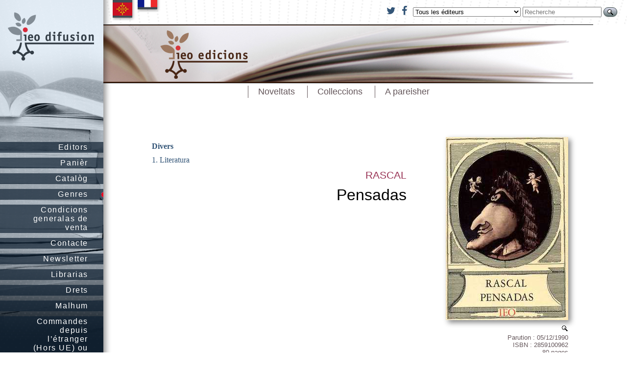

--- FILE ---
content_type: text/html; charset=UTF-8
request_url: https://ideco-dif.com/ieo_edicions/divers/pensadas/index.html
body_size: 2699
content:
<!DOCTYPE html
     PUBLIC "-//W3C//DTD XHTML 1.0 Transitional//EN"
     "http://www.w3.org/TR/xhtml1/DTD/xhtml1-transitional.dtd">
<html>
  <head>
    <meta http-equiv="Content-Type" content="text/html; charset=utf-8"/>


<style type="text/css">
    @import "https://cdnjs.cloudflare.com/ajax/libs/font-awesome/4.6.2/css/font-awesome.min.css";
    @import "/static/css/commun.css?uuid=86191ec4-6448-40e8-91df-e092c028c1ee";
    @import "/static/css/editeur.css?uuid=86191ec4-6448-40e8-91df-e092c028c1ee";
    @import "/static/css/livre.css?uuid=86191ec4-6448-40e8-91df-e092c028c1ee";

</style>
<script src="https://cdnjs.cloudflare.com/ajax/libs/jquery/1.9.1/jquery.min.js" type="text/javascript"> </script>
<script src="https://cdnjs.cloudflare.com/ajax/libs/jquery-cookie/1.4.1/jquery.cookie.min.js" type="text/javascript"></script>
<script src="/static/js/common.js?uuid=86191ec4-6448-40e8-91df-e092c028c1ee" type="text/javascript"> </script>

<!--[if !IE]>
<style type="text/CSS">
#menu li ul {
 position:absolute;
 }
</style>
<![endif]-->

<!--[if IE 8]>
<style type="text/CSS">
#menu li ul {
 position:absolute;
 }
</style>
<![endif]-->

  </head>

  <body>

<div class='drapeaux'>
  <ul>
      <li id='drapeau_oc'><a href='#' onclick='show_oc();return false'><span>OC</span></a></li>
      <li id='drapeau_fr_oc'><a href='#' onclick='show_fr_oc();return false'><span>FR</span></a></li>
  </ul>
</div>


<div class="chercher">
<form action="/trouver" method="get"  >
    <a href='https://www.twitter.com/IEO1945' class='fa fa-twitter' style='font-size:20px' target='blank'> </a>&nbsp;&nbsp;
    <a href='https://www.facebook.com/IEO1945' class='fa fa-facebook' style='font-size:20px' target='blank'> </a>&nbsp;&nbsp;

<input type="hidden" name="main" value="recherche"/>


<select name="ref_editeur">
  <option value=""
    selected="selected" >Tous les éditeurs</option>
    
  <option value="6" >CREO Provença</option>
  <option value="39" >EDITIONS DU BEFFROI</option>
  <option value="152" >IEO</option>
  <option value="135" >IEO Arieja edicions</option>
  <option value="18" >IEO d&#39;Aude</option>
  <option value="144" >IEO Daufinat Provença Tèrra d&#39;Òc</option>
  <option value="2" >IEO Edicions</option>
  <option value="157" >IEO Garona Nauta</option>
  <option value="155" >IEO Lanas</option>
  <option value="60" >IEO Tarn</option>
  <option value="133" >la librariá IDECO</option>
  <option value="156" >Le lecteur du Val</option>
  <option value="140" >novelum - IEO</option>
    
</select>														
<input type="text" name="cherche" value="" placeholder="Recherche" size="18"/>
<button name="go" value="Chercher"><img src='/static/images/select.gif'></button>
</form>
</div>




<div id='menu'>
    <ul class="menu_top">
        <li> <a href='/'><span class='fr'>Editeurs</span> <span class='oc'>Editors</span></a></li>

        <li> <a href='/commander.html'><span class='fr'>Panier</span> <span class='oc'>Panièr</span></a></li>

        <li> <a href='/cat-livres.html'><span class='fr'>Catalogue</span> <span class='oc'>Catalòg</span></a></li>

          <li class='sousmenu'> 
    <a href='#' id='click_genres'><span class='fr'>Genres</span> <span class='oc'>Genres</span></a>
    <ul class="niveau2">
      <li><a href='/genre/1_literatura'><span class='fr'>1. Littérature</span> <span class='oc'>1. Literatura</span></a></li>
      <li><a href='/genre/2_pedagogia'><span class='fr'>2. Pédagogie</span> <span class='oc'>2. Pedagogia</span></a></li>
      <li><a href='/genre/3_enfants'>3. Enfants</a></li>
      <li><a href='/genre/4_ensages'><span class='fr'>4. Essais</span> <span class='oc'>4. Ensages</span></a></li>
      <li><a href='/genre/5_art_lesers'><span class='fr'>5. Art &amp; Loisirs</span> <span class='oc'>5. Art &amp; Lésers</span></a></li>
      <li><a href='/genre/6_bd'>6. BD</a></li>
      <li><a href='/genre/7_musica'><span class='fr'>7. Musique</span> <span class='oc'>7. Musica</span></a></li>
      <li><a href='/genre/8_divers'><span class='fr'>8. Divers</span> <span class='oc'>8. Divèrs</span></a></li>
      </ul>
  </li>
      </ul>
   </li>


        <li> <a href='/page/CGV.html'><span class='fr'>Conditions générales de vente</span> <span class='oc'>Condicions generalas de venta</span></a></li>

        <li> <a href='/page/contact.html'><span class='fr'>Contact</span> <span class='oc'>Contacte</span></a></li>

        <li> <a href='/page/newsletter.html'>Newsletter</a></li>

        <li> <a href='/page/part.html'><span class='fr'>Libraires</span> <span class='oc'>Librarias</span></a></li>

        <li> <a href='/page/dret.html'><span class='fr'>Droits</span> <span class='oc'>Drets</span></a></li>

        <li> <a href='/page/malhum.htm'><span class='fr'>Réseau</span> <span class='oc'>Malhum</span></a></li>

        <li> <a href='/page/etranger.htm'>Commandes depuis l&rsquo;étranger (Hors UE) ou DOM-TOM</a></li>

</ul>
</div>

<div class="main">
    <script>
    _(document).ready(function() {
        _('#logo_editeur').click(function() {
            document.location.href='/ieo_edicions'});
    });
</script>
<div class="sommaire">

    <div id='logo_editeur' class="logo_editeur" style="cursor:pointer">
<a href='/ieo_edicions'><img align="middle" src='/static/logo/logo_editeur_2.jpg' alt="IEO Edicions"/></a>
</div>
<div class="menu-sommaire">
      <ul class="menu_editeur">



        <li> <a href='/ieo_edicions/index.html'><span class='fr'>Nouveautés</span> <span class='oc'>Noveltats</span></a></li>

        <li>
        <a href='#' id='click_collections'><span class='fr'>Collections</span> <span class='oc'>Colleccions</span></a>
        <ul>
        <li>
        <span 
        >

        <a href='/ieo_edicions/epub_numeric/index.html'>
            Epub (Numeric)
        </a>
        </span>

        </li>
        <li>
        <span 
        >

        <a href='/ieo_edicions/a_tots/index.html'>
            A Tots
        </a>
        </span>

        </li>
        <li>
        <span 
        >

        <a href='/ieo_edicions/a_tots_crimis/index.html'>
            A Tots - Crimis
        </a>
        </span>

        </li>
        <li>
        <span 
        >

        <a href='/ieo_edicions/bodon/index.html'>
            Bodon
        </a>
        </span>

        </li>
        <li>
        <span 
        >

        <a href='/ieo_edicions/a_tots_joinessa/index.html'>
            A Tots Joinessa
        </a>
        </span>

        </li>
        <li>
        <span 
        >

        <a href='/ieo_edicions/messatges_poesia/index.html'>
            Messatges (poesia)
        </a>
        </span>

        </li>
        <li>
        <span 
        >

        <a href='/ieo_edicions/textes_et_documents/index.html'>
            Textes et Documents
        </a>
        </span>

        </li>
        <li>
        <span 
        >

        <a href='/ieo_edicions/flor_enversa/index.html'>
            Flor Envèrsa
        </a>
        </span>

        </li>
        <li>
        <span 
        >

        <a href='/ieo_edicions/pedagogia/index.html'>
            Pedagogia
        </a>
        </span>

        </li>
        <li>
        <span 
        >

        <a href='/ieo_edicions/uei/index.html'>
            Uei
        </a>
        </span>

        </li>
        <li>
        <span 
        >

        <a href='/ieo_edicions/classics_occitans/index.html'>
            Classics occitans
        </a>
        </span>

        </li>
        <li>
        <span 
        >

        <a href='/ieo_edicions/ensages/index.html'>
            Ensages
        </a>
        </span>

        </li>
        <li>
        <span 
        >

        <a href='/ieo_edicions/joventut/index.html'>
            Joventut
        </a>
        </span>

        </li>
        <li>
        <span 
        >

        <a href='/ieo_edicions/joven_oc/index.html'>
            Joven&rsquo;Oc
        </a>
        </span>

        </li>
        <li>
        <span 
        >

        <a href='/ieo_edicions/bib_oc/index.html'>
            Bib&rsquo;òc
        </a>
        </span>

        </li>
        <li>
        <span 
        >

        <a href='/ieo_edicions/farfadets/index.html'>
            Farfadets
        </a>
        </span>

        </li>
        <li>
        <span 
        >

        <a href='/ieo_edicions/mond_occitan/index.html'>
            Mond occitan
        </a>
        </span>

        </li>
        <li>
        <span 
        >

        <a href='/ieo_edicions/memoris/index.html'>
            Memòris
        </a>
        </span>

        </li>
        <li>
        <span 
        >

        <a href='/ieo_edicions/terra_de_cocanha/index.html'>
            Tèrra de Cocanha
        </a>
        </span>

        </li>
        <li>
        <span 
        >

        <a href='/ieo_edicions/passatge/index.html'>
            Passatge
        </a>
        </span>

        </li>
        <li>
        <span 
        >

        <a href='/ieo_edicions/descobertas/index.html'>
            Descobèrtas
        </a>
        </span>

        </li>
        <li>
        <span 
        >

        <a href='/ieo_edicions/divers/index.html'>
            Divers
        </a>
        </span>

        </li>
        <li>
        <span 
        >

        <a href='/ieo_edicions/afichas/index.html'>
            Afichas
        </a>
        </span>

        </li>
        </ul>
        </li>


        <li> <a href='/ieo_edicions/aparaitre.html'><span class='fr'>A paraître</span> <span class='oc'>A pareisher</span></a></li>

  
</ul>
</div>
</div>




  <div class='couverture'>
  <img class="couv" src="/static/couverture/couverture_1047.jpg" id="couverture" alt="Pensadas"/>
  <br>
      <a href="/static/couverture/couv_1047.jpg" title="Couverture" target="_blank"><img src="/static/images/select.gif" /></a><br>
  
  <div class="format">

  Parution&nbsp;:&nbsp;05/12/1990
  <br/>
  ISBN&nbsp;:&nbsp;2859100962<br/>
  80&nbsp;pages<br/>

      9.15&nbsp;€
  </div>
  <div class="commander">

  <form action="/ieo_edicions/commander"><input type="hidden" name="ref_livre" value="1047"/>
    <input type="submit" 
   value="Commander"
   /></form>

    
  
  </div>
  </div>

  <div class='livre-detail'>
          <div class='livre-collection'>
              <a href='/ieo_edicions/divers'>Divers</a>
          </div>
          <div class='livre-genre'>
              <a href='/genre/1_literatura_h_divers'><span class='fr'>1. Littérature</span> <span class='oc'>1. Literatura</span></a>
          </div>
      <div class='livre-reference'>
    <span class="auteur">
        <a title='Bibliographie de  RASCAL' href='/auteur/rascal'> RASCAL</a>
    </span>
    <div class="titre">Pensadas</div>
    <div class="sous-titre"></div>
    </div>
















</div>



</div>


<div class="blocwilk">
	  Réalisation : <a href='http://www.flibuste.net'>William Dodé - www.flibuste.net</a>
      | Graphisme <a href='www.charlotelambert.net'>www.charlottelambert.net</a> | IEO Difusion - IEO/IDECO - ZA plaine St-Martin - 81700 Puylaurens

    <span style='float:right'>
        <a href='#' onClick="window.scrollTo(0,0)">
        <img src='/static/images/up.png'>
        <span class='fr'>Remonter</span>
        <span class='oc'>Tornar pujar</span>
        </a>
    </div>
</div>
	  </body>
</html>


--- FILE ---
content_type: text/css; charset=utf-8
request_url: https://ideco-dif.com/static/css/commun.css?uuid=86191ec4-6448-40e8-91df-e092c028c1ee
body_size: 3332
content:
/*------------------------------------------------------*/

/*                      index.css                       */

/*------------------------------------------------------*/

/* pour page de garde et listings */
#preview{
    position:absolute;
    border:1px solid #000;
    display:none;
    color:#fff;
}

html, body {
    height: 100%;
    margin: 0;
    padding: 0;
}
body {
    min-height: 100%;
    color: #000;
    background: white url(../doc/com/images/bg.jpg) repeat-y;
    font-family: Georgia,"Times New Roman", Times, serif;
    font-size: 100%;
    margin: 0 auto;
}

div.clear {clear:both; height: 0; overflow: hidden; /* Précaution pour IE 7 */}

.main {margin:10px;}

/*---------image - lien--------*/
a img { border: 0;}

a { text-decoration: none; color: #357;}
a:hover { text-decoration: none;  color: #808c98; }

/*--------------- Occitan bilingue-----------*/
* > .oc_low {
    color:#9b8c8f;
    margin: 10px 0 0 0; 
    font-size: 80%;
    font-family: Georgia,"Times New Roman", Times, serif;
    font-style: italic;
}

/*----------------TITRE ROUGES-------------*/
.entete, .cat-entete { 
    margin:0px 90px 15px 70px;
    font-style: italic;
    font-size: 130%;
    letter-spacing: 0.05em;
    color:#e01;
    font-family: Arial, Helvetica,"Lucida Sans", sans-serif;
}

/*--------------------------------*/
/*---------------Chercher---------*/
/*--------------------------------*/
div.chercher  { 
        margin: 0;
        border:0;
	background: transparent;
	width: auto;
	text-align: right;
	font-family: Arial, Helvetica,"Lucida Sans", sans-serif;
	font-size: 80%;
	position:absolute;
	top:12px; right:20px;
}

.chercher button {
	display: inline-block;
	outline: none;
	cursor: pointer;
	text-align: center;
	text-decoration: none;
	font-family: Arial, Helvetica,"Lucida Sans", sans-serif;
	letter-spacing:1px;
	padding: 2px 6px;
	border-radius: 1em;
	box-shadow: 0 1px 2px rgba(0,0,0,.2); 	
	position: relative;
	top: 2px;
}

.chercher button:hover {text-decoration: none;}
.chercher button:active {position: relative; top: 3px;}

/*couleur du boutton*/
.chercher button {
	color: #fef4e9;
	border: solid 1px #344;
	background: #899;
	background: -webkit-gradient(linear, left top, left bottom, from(#dde), to(#677));
	background: -moz-linear-gradient(top,  #dde,  #677);
	filter:  progid:DXImageTransform.Microsoft.gradient(startColorstr='#dde', endColorstr='#677');
}
.chercher button:hover {
	background: #677;
	background: -webkit-gradient(linear, left top, left bottom, from(#899), to(#344));
	background: -moz-linear-gradient(top,  #899,  #344);
	filter:  progid:DXImageTransform.Microsoft.gradient(startColorstr='#899', endColorstr='#344');
}
.chercher button:active {
	color: #fcd3a5;
	background: -webkit-gradient(linear, left top, left bottom, from(#677), to(#dde));
	background: -moz-linear-gradient(top,  #677,  #dde);
	filter:  progid:DXImageTransform.Microsoft.gradient(startColorstr='#677', endColorstr='#dde');
}
 
/*--------------------------------*/
/*         drapeaux              */
/*--------------------------------*/
.drapeaux  { 
    position: absolute;    
    top: 0; 
    left: 211px; 
    right: 0;
    padding: 0; margin: 0;
    background: url("../doc/com/images/fond-haut.jpg") no-repeat scroll 0% 0% transparent; 
    height:50px;
}

.drapeaux ul { 
    position: relative;
    top: 0; left: 0px; right: 0;
    background: url("../doc/com/images/fond-haut.jpg") no-repeat scroll 0% 0% transparent; 
    padding: 0; margin: 0;   
}

.drapeaux li,.drapeaux a, .drapeaux a:hover {
    height:45px;
    width: 50px;
    margin: 0;
    padding: 0;
    border: 0;
    display: block;
    color: blue;
}

.drapeaux li { 
    position:absolute;
    padding: 0; margin: 0;
}
#drapeau_oc{ 
    top: 0; left: 19px; 
    background: url(../doc/com/images/occ.png) no-repeat scroll 0 -8px transparent;    
}
#drapeau_fr_oc{ 
    top: 0; left: 70px;  
    background: url(../doc/com/images/fr.png) no-repeat scroll 0 -25px transparent;    
}

#drapeau_oc a:hover{ background: url(../doc/com/images/occ.png) no-repeat scroll 0 -8px transparent;  }
#drapeau_fr_oc a:hover{background: url(../doc/com/images/fr.png) no-repeat scroll 0 -8px transparent;   }

.drapeaux span { visibility: hidden; }
  
/*---*/
body.fr_oc #drapeau_oc{ 
   top: 0; left: 19px; 
   background: url(../doc/com/images/occ.png) no-repeat scroll 0 -25px transparent;    
}

body.fr_oc #drapeau_fr_oc{ 
   top: 0; left: 70px;  
   background: url(../doc/com/images/fr.png) no-repeat scroll 0 -8px transparent;    
}

body.fr_oc #drapeau_oc a:hover{ background: url(../doc/com/images/occ.png) no-repeat scroll 0 -8px #fff;  }

body.fr_oc #drapeau_fr_oc a:hover{background: url(../doc/com/images/fr.png) no-repeat scroll 0 -8px #fff;   }


/*--------------------------------*/
/*         MENU - IDECO           */
/*--------------------------------*/
/*----------------MENU-----------------*/
div#menu {
    border: 0;
    margin: 0px;
    padding : 280px 0px 0px 0px;
    color:white;
    background: transparent url(../doc/com/images/ieo.jpg) no-repeat;       
    position:absolute;  
    width:211px;
    min-height :700px;  
    left:0px;
    top:0px;
    font-family: Arial, Helvetica,"Lucida Sans", sans-serif;
    text-align: right;
}

div#menu a{}
div#menu li {
    position: relative; 
    list-style:none;
    background: #123; 
    background-color: rgb(17, 34, 51);
    background-color: rgba(17, 34, 51, 0.7);
    margin: 10px 0px;
    padding : 2px 0px;  
}
div#menu li.sousmenu { 
background-image: url(../doc/com/images/point-rouge.png); 
background-repeat:no-repeat;
background-position: 206px 6px;
}

div#menu li.soussousmenu { 
background-image: url(../doc/com/images/point-rouge.png); 
background-repeat:no-repeat;
background-position: 144px 7px;
}

div#menu li:hover {}
div#menu li.sousmenu:hover, div#menu li.soussousmenu:hover {}
div#menu ul a {}
div#menu ul ul {position: absolute; top: 0px;}

/*TAILLE PREMIERE COLONNE*/

div#menu ul {margin: 0; padding: 0; }

div#menu li a {
    display: block; 
}

div#menu a{
    width: 115px;
    background: none repeat scroll 0% 0% transparent;
    padding: 0px 37px 0px 65px;
    color: #fff;
 font-size: 100%;
    font-weight: 100;
    letter-spacing: 0.1em;

}
div#menu_top a:hover, div#menu a:hover {
    text-decoration: none;        
    background: transparent url(../doc/com/images/ligne-menu.png) no-repeat 0px 5px;     
}

/*sous MENU*/
div#menu ul ul {
    left: 211px; 
    display:none; 
    background: #234;
    background-image: url(../doc/com/images/point-rouge.png); 
    background-repeat:no-repeat;
    background-position: -5px 6px;
    width:150px;
}

/*TAILLE DEUXIEME COLONE*/             
div#menu ul.niveau2 ul {/*left: 13em;*/}  
div#menu ul.menu_top li.sousmenu:hover ul.niveau2, div#menu ul.menu_top li.soussousmenu:hover ul.niveau2 {/*width:13em;*/
    display:block
} 
div#menu ul.niveau2 li a { 
    width: 115px;
    padding: 0px 20px 0px 20px;}
div#menu ul.niveau2 li a:hover {
    text-decoration: none;        
    background: transparent url(../doc/com/images/ligne-menu2.png) no-repeat -62px 5px;     
}

/*TAILLE TROISIEME COLONNE*/ 
div#menu ul.niveau2 li.sousmenu:hover ul.niveau3, div#menu ul.niveau2 li.soussousmenu:hover ul.niveau3 { background: #456; 

 background-image: url(../doc/com/images/point-rouge.png); 
    background-repeat:no-repeat;
    background-position: -6px 7px;
left: 150px; display:block;}    

ul.niveau3 { background: #fff;}

div#menu ul.niveau3 li a { 
    width: 115px;
    padding: 0px 20px 0px 20px;}
div#menu ul.niveau3 li a:hover {
    text-decoration: none;        
    background: transparent url(../doc/com/images/ligne-menu2.png) no-repeat -62px 5px;     
}

/*.menu { 
   
}

.menu_top { margin: 0px; padding : 0px;}

.menu_top li {
    display: block;
    width:211px;
    background: #123; 
    background-color: rgb(17, 34, 51);
    background-color: rgba(17, 34, 51, 0.7);
    margin: 10px 0px;
    padding : 2px 0px;     
}

.menu_top  a, .menu  a {
    display: block;    
    color: #fff;
    width:115px;
    background:transparent; 
    padding:0 37px 0 65px;
    font-size: 100%;
    font-weight: 100;
    letter-spacing: 0.1em;
}

.menu_top a:hover, .menu a:hover {
    text-decoration: none;        
    background: transparent url(../doc/com/images/ligne-menu.png) no-repeat 0 5px;     
}

.menu_top ul li:hover a, .menu_top li:hover li a {color: #fff;}
.menu_top ul a:hover {
    background-image: none;
    background-color: rgb(128, 140, 152);
    background-color: rgba(175, 187, 200, 0.4);
    color: #FFF;
}
.menu_top li:hover > ul {display: block;}
.menu_top ul {
    background-color: rgb(17, 34, 51);
    background-color: rgba(17, 34, 51, 0.7);
    border:0;
    border-top: 1px solid #89A;
    border-bottom: 1px solid #89A;
    display: none;
    right: 0;
    margin: 2px 0 0 31px;
    padding: 0 0 10px 0;
    position: absolute;
    width: 180px;
}
.menu_top ul li {
      width: 180px;right:0;
      float: none;
      margin: 0;
      padding: 0;
      background:transparent; 
}

.menu_top ul a {
    font-weight: normal;
    width:168px;
    background:transparent; 
    padding:2px 10px 2px 2px; margin: 0;
}
.menu_top ul ul {
    right: 0;
    top: 0px;
}

.menu_top:after {
    clear: both;
    content: ".";
    display: block;
    height: 0;
    visibility: hidden;
}*/

/*---------Menu IDECO-----------*/
div#menu span.oc_low {
    font-size:80%;  
    letter-spacing: 0.05em; 
    color:#afbbc8; 
    font-style: italic;
}
 
/*-------MENU ITEM--------*/
.menuitem { padding: 0 10px;}
.menuitemsel {font-weight: bold;}

/*--------------------------------*/
/*-----------MAIN ----------------*/
/*--------------------------------*/
.main  { 
        margin: 70px 0 90px 220px;
	padding: 0;
        border:0;
	background: transparent;
	width: 940px;
        }

.info { margin: 0 90px;}

/*================================*/
/*---ACCUEIL-Liste des éditeurs--*/
/*================================*/
.menu-editeurs { 
    margin : 0 0 20px 70px;
    padding: 0px 0 5px 20px;
    width: 880px
}

.menu-editeurs-paquet {float:left;width:25%}

.menu-editeurs a {
    font-size: 80%;
    display: block;
    width: 212px;padding:0 0 0 8px;
}
.menu-editeurs span {visibility:hidden;}
.menu-editeurs a, .blocediteur-editeur a{color: #357;}
.menu-editeurs a:hover {color: #808c98;background: transparent url(../doc/com/images/petitepuce.jpg) no-repeat 0px center;}
.blocediteur-editeur a:hover {color: #808c98;background-image: none;}

/*======================================================*/
/*-------ACCUEIL--Liste DETAILLEE des éditeurs----------*/
/*======================================================*/
.editeurs-details {margin:30px 0 30px 90px;}

.blocediteur {
    width: 100%;
    padding:10px 0;
    margin: 0 0 20px 0;
    border-bottom: 1px solid #afbbc8;
}

.blocediteur img {height: auto; width: 100px;}

.blocediteur-nouv {float: left; padding: 0 20px 10px 0;}

.blocediteur-editeur {
    border: 0; 
    background: transparent url(../doc/com/images/puce.jpg) no-repeat 0 0px;
    padding:0px 0 10px 20px;
    margin: 0;
}

.blocediteur-editeur a {
    font-family: Arial, Helvetica,"Lucida Sans", sans-serif;
    font-weight: bold;
    font-size: 100%;
}

.blocediteur-lib {
    width: 730px;
    margin: 0 0 0 120px;
    text-align: left;
    padding: 0 0 0px 0;
}

.blocpub { 
           width:100%;
           margin-top:10px;
           clear: both;
           float: left;
           }eat 0 0;
    border-top: 1px solid #64565a;
    font-style: italic;
}



/*===================================*/
/*--------nouveautés       ----------*/
/*==================================*/
.nouveautes { margin: 20px 0 20px 90px;}

.nouveautes_lib_editeur { margin: 0 0 20px 0; text-align: justify;}

img.couv { 
    width : 200px;
        margin: 0 0 10px 0;
        border:0;
	-moz-box-shadow: 5px 5px 5px #888;
	-webkit-box-shadow: 5px 5px 5px #888;
	box-shadow: 5px 5px 10px #888;
        }

/*===================================*/
/*-------- bouttons rouge ----------*/
/*==================================*/
.main input {
	display: inline-block;
	outline: none;
	cursor: pointer;
	text-align: center;
	text-decoration: none;
	font-family: Arial, Helvetica,"Lucida Sans", sans-serif;
	letter-spacing:1px;
	padding: 2px 15px;
	text-shadow: 0 1px 1px #922;
	border-radius: 1em;
	box-shadow: 0 2px 2px #CCC;
}

.main input:hover {text-decoration: none;}
.main input:active {
	position: relative;
	top: 1px;
}

/*couleur du boutton*/
.main input {
	color: #fef4e9;
	border: solid 1px #922;
	background: #d12;
	background: -webkit-gradient(linear, left top, left bottom, from(#f24), to(#922));
	background: -moz-linear-gradient(top,  #f24,  #922);
	filter:  progid:DXImageTransform.Microsoft.gradient(startColorstr='#f24', endColorstr='#922');
}

.main input:hover {
	background: #b01;
	background: -webkit-gradient(linear, left top, left bottom, from(#e02), to(#500));
	background: -moz-linear-gradient(top,  #e02,  #500);
	filter:  progid:DXImageTransform.Microsoft.gradient(startColorstr='#e02', endColorstr='#500');
}

.main input:active {
	color: #fcd3a5;
	background: -webkit-gradient(linear, left top, left bottom, from(#922), to(#f24));
	background: -moz-linear-gradient(top,  #922,  #f24);
	filter:  progid:DXImageTransform.Microsoft.gradient(startColorstr='#922', endColorstr='#f24');
}


/*-----------CONTACT-----------*/
div.contact { }

/*-----------A PROPOS-----------*/
div.a-propos { 
               margin: 10px;
               text-align: justify;
               }


/*---- actu sur page index page !editeurs ---*/
div.actu {
    margin: 0px 90px 15px 70px;
    text-align:justify;
}

/*===============================*/
/*--------Catalogue-Editeur------*/
/*===============================*/
.cata-editeur { 
    margin: 15px 90px 5px 90px;
    padding: 5px 0 0 0;
    font-weight: bold;
    font-size: 90%;
    font-family: Arial, Helvetica,"Lucida Sans", sans-serif;
    border-top: 1px solid #ced8e1;
}

.cata-editeur a { color: #e01;}
.cata-editeur a:hover { color: #808c98;}

.livre { 
    margin: 0px 90px;  
    font-size: 90%;
    font-family: Arial, Helvetica,"Lucida Sans", sans-serif;
}
.auteur a{ color:black; font-size:90%;}


/*===============================*/
/*---------PIED de page----------*/
/*===============================*/
.blocwilk { 
    clear: both;
    font-size: 80%;
    padding: 0 2% 1% 0;
    margin: 300px 0 0 211px;
    padding: 10px;        
    border-top: #000 1px solid;
    color: #000;
    background-color:transparent;
    text-align: left;
    width: auto;
}
.blocwilk a { color: grey;}

html>body .blockwilk { width: 98%;}


--- FILE ---
content_type: text/css; charset=utf-8
request_url: https://ideco-dif.com/static/css/editeur.css?uuid=86191ec4-6448-40e8-91df-e092c028c1ee
body_size: 1577
content:
/*===============================*/
/*--------------MAIN-------------*/
/*===============================*/
.main {        
       padding: 0px;
        margin-top: 280px;
        }

table.main {
    border-collapse: collapse;
    width: 100%;
}
table.main td {
    margin: 0px;
    padding: 0px;
    border: 0px;
}
.page  {margin: 0 90px;} 

/*--------------------accueil collection-------------*/
.collection-descriptif  {  
    margin: 0 90px 20px 90px; 
    width: 600px;
}

/*================================*/
/*        SOMMAIRE - editeurs     */
/*================================*/
.sommaire  { 
    position: absolute;
    width: auto;
    left:0px;
    top:50px;
    right: 0px;
    text-align: left;
    background-color: transparent;
    padding: 0px 0px 10px 0px;
    border: 0;
    color: #000;
    margin: 0px 0 0 211px;        	
    font-family: Arial, Helvetica,"Lucida Sans", sans-serif;
}



/*---------------*/
/*Bandeau éditeur*/
/*---------------*/
.logo_editeur  {  
    width:1000px;
    border-top: 1px solid black;
    border-bottom: 1px solid black;
}

.logo_editeur img  { 
        }

.logo_editeur a:hover {background: transparent;}

/*---------------------------*/
/*------MENU-editeur---------*/
/*---------------------------*/
.menu-sommaire {
    margin:0 20px;
    padding:0;  
    background: transparent;
    width: 940px; 
    list-style-type:none;
    text-align: center;
    position: absolute;
    height:30px;
    font-size: 110%;
}

.menu_editeur li {float: none;z-index:0}

.menu-sommaire ul {
    margin:0;
    padding:0;
    list-style-type:none;
    text-align:center;
    z-index:999;
    position:relative;
}

.menu-sommaire li {
    display: inline-block;
    padding:0;margin: 5px 0;
    background-color:transparent;
    border-left: solid 1px #64565a;
 }

.menu-sommaire li a {
    display:block;
    color:#64565a;
    text-decoration:none;
    margin: 0;
    padding:2px 20px;
}

.menu-sommaire li a:hover {background-color:#d0c5c6;}

/*---------menu-déroulant---------*/

/*#click_collections {border-left: solid 3px #fff;}
#click_collections:hover{border-left: solid 3px #e02;}
*/

.menu-sommaire ul li ul {
    display:none;
    color: #64565a;
    background-color:#9d9496; 
    padding: 0 0 10px 0;
    border-left: solid 3px #e02;
    border-right: 0;
    border-bottom: 2px solid #fff;
    font-size: 90%;
 }

.menu-sommaire ul li:hover ul {display:block;}
.menu-sommaire li:hover ul li {display:block;}

.menu-sommaire li ul li a {
    color: #e4dcdd;
    border-bottom: solid 1px #9d9496;
}

.menu-sommaire li ul li a:hover {
    background-color:#9d9496;
    color:#fff ;
    border-bottom: solid 1px #fff;
}

.menu-sommaire li ul {
    position:absolute; 
    text-align: left;
}

.menu-sommaire li ul li {
    border-left: 0;
    border-right: 0; 
    color: #64565a;
 }

.menu-sommaire ul li ul span.oc.oc_low{color:#d8cecf; }

/*collection-page-selectionnée*/
.collection-sel {
   
}
.collection-sel a {
   
}
/*#click_collections li a:hover{
 background-color:#6a4348; border-left: solid 3px #e02;border-bottom: solid 3px #fff;}
*/

.menu-sommaire span.oc_low {font-size:80%;}

/*_------collections------*/
.collections  {  
        margin: 20px 100px 70px 100px;
	padding: 0 0px; 
	width: 750px;
	text-align: center;
}

.collections ul {
    margin: 0;
    padding:0 00px;
    display: block; line-height: 2em;
/*border-right: solid 1px #503735;*/
  }

.collections ul li  {  
    list-style: none; 
    margin: 0;
    padding:0.2em 10px;
    border-left: solid 1px #503735;
    /*border-right: solid 1px #503735;*/
    display: inline;
    white-space:nowrap;
}

/*--------------------------------*/
/*         MENU - IDECO           */
/*--------------------------------*/
/*----------------MENU-----------------*/
div#menu {
    border: 0;
    margin: 0px;
    padding : 280px 0px 0px 0px;
    color:white;
    background: transparent url(../doc/com/images/ieo.jpg) no-repeat;       
    position:absolute;  
    width:211px;
    min-height :700px;  
    left:0px;
    top:0px;
    font-family: Arial, Helvetica,"Lucida Sans", sans-serif;
    text-align: right;
}

div#menu a{}
div#menu li {
    position: relative; 
    list-style:none;
    background: #123; 
    background-color: rgb(17, 34, 51);
    background-color: rgba(17, 34, 51, 0.7);
    margin: 10px 0px;
    padding : 2px 0px;  
}
div#menu li.sousmenu { 
background-image: url(../doc/com/images/point-rouge.png); 
background-repeat:no-repeat;
background-position: 206px 6px;
}

div#menu li.soussousmenu { 
background-image: url(../doc/com/images/point-rouge.png); 
background-repeat:no-repeat;
background-position: 144px 7px;
}

div#menu li:hover {}
div#menu li.sousmenu:hover, div#menu li.soussousmenu:hover {}
div#menu ul a {}
div#menu ul ul {position: absolute; top: 0px;}

/*TAILLE PREMIERE COLONNE*/

div#menu ul {margin: 0; padding: 0; }

div#menu li a {
    display: block; 
}

div#menu a{
    width: 115px;
    background: none repeat scroll 0% 0% transparent;
    padding: 0px 37px 0px 65px;
    color: #fff;
 font-size: 100%;
    font-weight: 100;
    letter-spacing: 0.1em;

}
div#menu_top a:hover, div#menu a:hover {
    text-decoration: none;        
    background: transparent url(../doc/com/images/ligne-menu.png) no-repeat 0px 5px;     
}

/*sous MENU*/
div#menu ul ul {
    left: 211px; 
    display:none; 
    background: #234;
    background-image: url(../doc/com/images/point-rouge.png); 
    background-repeat:no-repeat;
    background-position: -5px 6px;
    width:150px;
}

/*TAILLE DEUXIEME COLONE*/             
div#menu ul.niveau2 ul {/*left: 13em;*/}  
div#menu ul.menu_top li.sousmenu:hover ul.niveau2, div#menu ul.menu_top li.soussousmenu:hover ul.niveau2 {/*width:13em;*/
    display:block
} 
div#menu ul.niveau2 li a { 
    width: 115px;
    padding: 0px 20px 0px 20px;}
div#menu ul.niveau2 li a:hover {
    text-decoration: none;        
    background: transparent url(../doc/com/images/ligne-menu2.png) no-repeat -62px 5px;     
}

/*TAILLE TROISIEME COLONNE*/ 
div#menu ul.niveau2 li.sousmenu:hover ul.niveau3, div#menu ul.niveau2 li.soussousmenu:hover ul.niveau3 { background: #456; 

 background-image: url(../doc/com/images/point-rouge.png); 
    background-repeat:no-repeat;
    background-position: -6px 7px;
left: 150px; display:block;}    

ul.niveau3 { background: #fff;}

div#menu ul.niveau3 li a { 
    width: 115px;
    padding: 0px 20px 0px 20px;}
div#menu ul.niveau3 li a:hover {
    text-decoration: none;        
    background: transparent url(../doc/com/images/ligne-menu2.png) no-repeat -62px 5px;     
}


--- FILE ---
content_type: text/css; charset=utf-8
request_url: https://ideco-dif.com/static/css/livre.css?uuid=86191ec4-6448-40e8-91df-e092c028c1ee
body_size: 1194
content:

/*--------------------------------*/
/*        couverture              */
/*--------------------------------*/
/*-------------livre-detail----occitan-francais------------*/
.titre > .oc_low, .sous-titre > .oc_low {font-size:80%; margin:  10px 0 0 0;}

.logos {
    width:250px;
    text-align:right;
}
.couverture  { 	
    padding: 0px 0px 0px 0px;
    margin: 0;
    border:0;
    text-align: right;
   float:right;
}

.couverture img#couverture  { 
        margin: 0 0 10px 0;
        border: 0;
	width: 250px;
	-moz-box-shadow: 5px 5px 5px #888;
	-webkit-box-shadow: 5px 5px 5px #888;
	box-shadow: 5px 5px 10px #888;
        }

.format {
    width: 250px;
    margin: 5px 0;
    color: #64565a;
    font-size: 80%;
    font-family: Arial, Helvetica,"Lucida Sans", sans-serif;
}

.franco {
    font-weight: bold;
}
/*-------Boutons Commander----*/
.commander { 
    font-family: Arial, Helvetica,"Lucida Sans", sans-serif;
    text-align:right;
}




/*----------------------------------------*/
/*-------------livre-detail---------------*/
/*----------------------------------------*/
.livre-detail  { 
        margin: 0 90px;
        border:0;
	padding: 10px 0 0 0;
	text-align: left;
	width: 520px;
	text-align:justify;
}
.livre-collection {
    font-weight: bold;
    padding: 0 0 10px 0px;
    }
.livre-genre {
    padding: 0 0 10px 0px;
    }
.livre-reference  { 
        margin: 0 0 40px 0;
        border:0;
	text-align: right;
	font-family: Arial, Helvetica,"Lucida Sans", sans-serif;
        }

.nom-collection{ 
        margin: 0 0 125px 0;
        border:0;
	padding:0;
	text-align: left;
}

.sous-titre, .titre { color:#000; }
.titre em, .sous-titre em {font-style: italic;}

.titre {font-size:200%; margin:  10px 0 0 0;}
.titre strong {font-weight: 900;}

.sous-titre{ font-size:110%; font-style:italic;}

.auteur {}
.auteur a { font-size:130%;font-weight:normal; color:#935;text-decoration: none;}
.auteur a:hover { color:#9d9496;text-decoration: none;}

/*------------Texte descriptif du livre-------------*/
.plus{
    font-size: 110%;
    font-weight: normal;	
    font-family: Arial, Helvetica,"Lucida Sans", sans-serif;
}

.argu {
    color:#000;
    margin: 40px 0 20px 0;
    text-align: justify;
}

.bio, .extrait {
    padding: 30px 0 0 20px; 
    margin: 40px 0 0 0;
    border-top: 1px solid #64565a;
    text-align: justify;
}

.bio {background: transparent url(../doc/com/images/biographie.jpg) no-repeat 0 0;}
.bio em {font-style: italic;}

.extrait { background: transparent url(../doc/com/images/extrait.jpg) no-repeat;}

.livre-agenda {margin-bottom: 20px;}

.livre-agenda a {color: #935;}
.livre-agenda a:hover {color:#9d9496;}

.extrait { 
           margin-bottom: 20px;
           text-align: justify;
           }

.aparaitre, .epuise, .indisponible {text-align: right; color: #e01; font-size: 80%;}

/*--------------------------------*/
/*-------Revue de presse ---------*/
/*--------------------------------*/
.revue-presse-titre { 
    margin-top:50px;
    text-align: center;
    background: transparent url(../doc/com/images/revuedepresse.jpg) no-repeat 0 0;
    height:70px;
}

.revue-presse-titre span { visibility: hidden;}

/*--------Article---------*/
/*sommaire-article*/
.article-table-som, .article-retour-som {padding: 0px 40px 10px 40px;}

.article-table-som td, .article-retour-som td {vertical-align: top; border-bottom: 1px solid #e4dcdd;padding: 0 10px 0 0;}

.article-table-som li {list-style: none;}


/*liens*/
a.article-retour-som, a.article-consulter {
    font-size:80%;
line-height: 150%;
    color:#935;	
    font-family: Arial, Helvetica,"Lucida Sans", sans-serif;
}

a:hover.article-retour-som, a:hover.article-consulter { color:#9d9496; text-decoration: none;}


/*Titre*/
.titre-article, .titre-article-som { 
    font-size: 90%;
    font-family: Arial, Helvetica,"Lucida Sans", sans-serif;
}

.titre-article { font-size: 120%;  margin:0 0 20px 0; }
.titre-article-som { padding:0px; }

.titre-article strong, .titre-article-som strong { font-weight: 900;}

/*Auteur*/
.auteur-article, .auteur-article-som { 
    font-family: Arial, Helvetica,"Lucida Sans", sans-serif;
    font-size: 90%;
    font-variant: small-caps;
}

.auteur-article-som { padding:0 10px 0 0; }
.auteur-article { padding:40px 0 0px 0; }

/*Nom du Journal*/
.journal, .journal-som {    font-family: Arial, Helvetica,"Lucida Sans", sans-serif;
font-size: 90%; font-style: normal; text-align: right; font-weight:normal;}

/*date*/
.dte-article, .dte-article-som {font-size: 90%; font-weight: normal;  font-family: Arial, Helvetica,"Lucida Sans", sans-serif; color:#666; }



/*article*/
.article { 
           border: 1px dotted #64565a;
           margin: 30px 100px 0px 100px;
           padding: 10px 20px;
           text-align: justify;
           font-family: sans-serif;
	   background-color:#d4cacd;
           }

